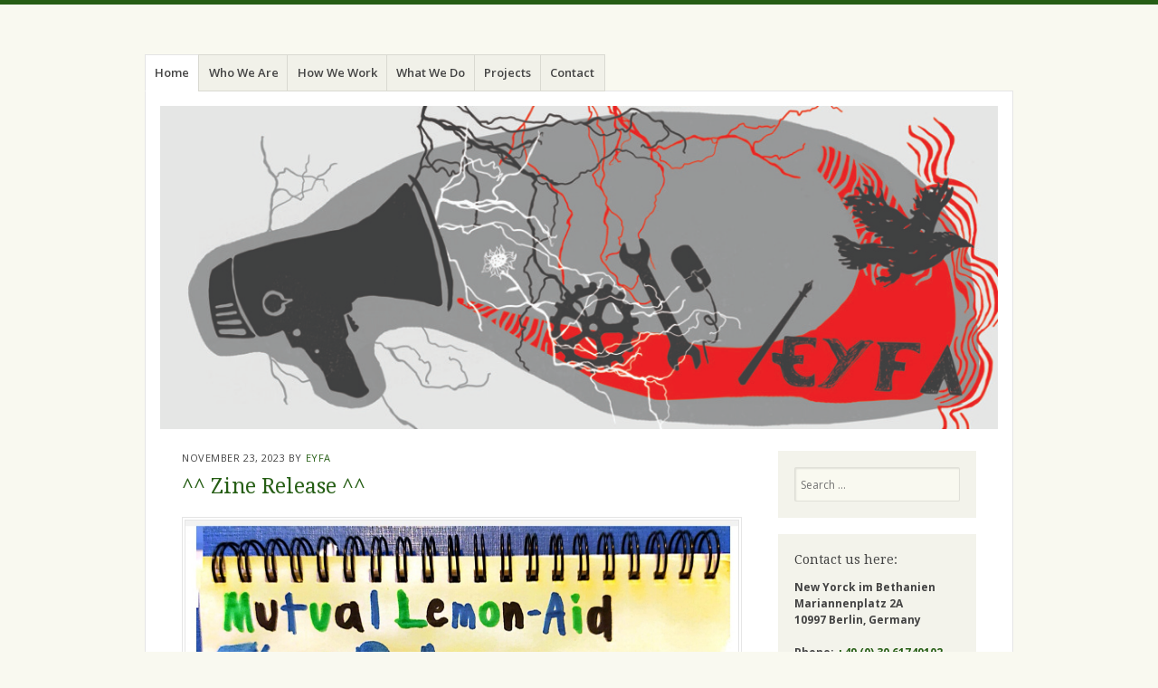

--- FILE ---
content_type: text/html; charset=UTF-8
request_url: https://eyfa.org/page/2/
body_size: 18548
content:
<!DOCTYPE html>
<html lang="en-US">
<head>
<meta charset="UTF-8" />
<meta name="viewport" content="width=device-width" />
<link rel="profile" href="http://gmpg.org/xfn/11" />
<link rel="pingback" href="https://eyfa.org/xmlrpc.php" />
<!--[if lt IE 9]>
<script src="https://eyfa.org/wp-content/themes/misty-lake/js/html5.js" type="text/javascript"></script>
<![endif]-->

<title>European Youth for Action! &#8211; Page 2</title>
    <style>
        #wpadminbar #wp-admin-bar-vtrts_free_top_button .ab-icon:before {
            content: "\f185";
            color: #1DAE22;
            top: 3px;
        }
    </style>
    <meta name='robots' content='max-image-preview:large' />
<link rel='dns-prefetch' href='//fonts.googleapis.com' />
<link rel="alternate" type="application/rss+xml" title="European Youth for Action! &raquo; Feed" href="https://eyfa.org/feed/" />
<link rel="alternate" type="application/rss+xml" title="European Youth for Action! &raquo; Comments Feed" href="https://eyfa.org/comments/feed/" />
<script type="text/javascript">
/* <![CDATA[ */
window._wpemojiSettings = {"baseUrl":"https:\/\/s.w.org\/images\/core\/emoji\/15.0.3\/72x72\/","ext":".png","svgUrl":"https:\/\/s.w.org\/images\/core\/emoji\/15.0.3\/svg\/","svgExt":".svg","source":{"concatemoji":"https:\/\/eyfa.org\/wp-includes\/js\/wp-emoji-release.min.js?ver=6.5.7"}};
/*! This file is auto-generated */
!function(i,n){var o,s,e;function c(e){try{var t={supportTests:e,timestamp:(new Date).valueOf()};sessionStorage.setItem(o,JSON.stringify(t))}catch(e){}}function p(e,t,n){e.clearRect(0,0,e.canvas.width,e.canvas.height),e.fillText(t,0,0);var t=new Uint32Array(e.getImageData(0,0,e.canvas.width,e.canvas.height).data),r=(e.clearRect(0,0,e.canvas.width,e.canvas.height),e.fillText(n,0,0),new Uint32Array(e.getImageData(0,0,e.canvas.width,e.canvas.height).data));return t.every(function(e,t){return e===r[t]})}function u(e,t,n){switch(t){case"flag":return n(e,"\ud83c\udff3\ufe0f\u200d\u26a7\ufe0f","\ud83c\udff3\ufe0f\u200b\u26a7\ufe0f")?!1:!n(e,"\ud83c\uddfa\ud83c\uddf3","\ud83c\uddfa\u200b\ud83c\uddf3")&&!n(e,"\ud83c\udff4\udb40\udc67\udb40\udc62\udb40\udc65\udb40\udc6e\udb40\udc67\udb40\udc7f","\ud83c\udff4\u200b\udb40\udc67\u200b\udb40\udc62\u200b\udb40\udc65\u200b\udb40\udc6e\u200b\udb40\udc67\u200b\udb40\udc7f");case"emoji":return!n(e,"\ud83d\udc26\u200d\u2b1b","\ud83d\udc26\u200b\u2b1b")}return!1}function f(e,t,n){var r="undefined"!=typeof WorkerGlobalScope&&self instanceof WorkerGlobalScope?new OffscreenCanvas(300,150):i.createElement("canvas"),a=r.getContext("2d",{willReadFrequently:!0}),o=(a.textBaseline="top",a.font="600 32px Arial",{});return e.forEach(function(e){o[e]=t(a,e,n)}),o}function t(e){var t=i.createElement("script");t.src=e,t.defer=!0,i.head.appendChild(t)}"undefined"!=typeof Promise&&(o="wpEmojiSettingsSupports",s=["flag","emoji"],n.supports={everything:!0,everythingExceptFlag:!0},e=new Promise(function(e){i.addEventListener("DOMContentLoaded",e,{once:!0})}),new Promise(function(t){var n=function(){try{var e=JSON.parse(sessionStorage.getItem(o));if("object"==typeof e&&"number"==typeof e.timestamp&&(new Date).valueOf()<e.timestamp+604800&&"object"==typeof e.supportTests)return e.supportTests}catch(e){}return null}();if(!n){if("undefined"!=typeof Worker&&"undefined"!=typeof OffscreenCanvas&&"undefined"!=typeof URL&&URL.createObjectURL&&"undefined"!=typeof Blob)try{var e="postMessage("+f.toString()+"("+[JSON.stringify(s),u.toString(),p.toString()].join(",")+"));",r=new Blob([e],{type:"text/javascript"}),a=new Worker(URL.createObjectURL(r),{name:"wpTestEmojiSupports"});return void(a.onmessage=function(e){c(n=e.data),a.terminate(),t(n)})}catch(e){}c(n=f(s,u,p))}t(n)}).then(function(e){for(var t in e)n.supports[t]=e[t],n.supports.everything=n.supports.everything&&n.supports[t],"flag"!==t&&(n.supports.everythingExceptFlag=n.supports.everythingExceptFlag&&n.supports[t]);n.supports.everythingExceptFlag=n.supports.everythingExceptFlag&&!n.supports.flag,n.DOMReady=!1,n.readyCallback=function(){n.DOMReady=!0}}).then(function(){return e}).then(function(){var e;n.supports.everything||(n.readyCallback(),(e=n.source||{}).concatemoji?t(e.concatemoji):e.wpemoji&&e.twemoji&&(t(e.twemoji),t(e.wpemoji)))}))}((window,document),window._wpemojiSettings);
/* ]]> */
</script>
<style id='wp-emoji-styles-inline-css' type='text/css'>

	img.wp-smiley, img.emoji {
		display: inline !important;
		border: none !important;
		box-shadow: none !important;
		height: 1em !important;
		width: 1em !important;
		margin: 0 0.07em !important;
		vertical-align: -0.1em !important;
		background: none !important;
		padding: 0 !important;
	}
</style>
<link rel='stylesheet' id='wp-block-library-css' href='https://eyfa.org/wp-includes/css/dist/block-library/style.min.css?ver=6.5.7' type='text/css' media='all' />
<style id='classic-theme-styles-inline-css' type='text/css'>
/*! This file is auto-generated */
.wp-block-button__link{color:#fff;background-color:#32373c;border-radius:9999px;box-shadow:none;text-decoration:none;padding:calc(.667em + 2px) calc(1.333em + 2px);font-size:1.125em}.wp-block-file__button{background:#32373c;color:#fff;text-decoration:none}
</style>
<style id='global-styles-inline-css' type='text/css'>
body{--wp--preset--color--black: #000000;--wp--preset--color--cyan-bluish-gray: #abb8c3;--wp--preset--color--white: #ffffff;--wp--preset--color--pale-pink: #f78da7;--wp--preset--color--vivid-red: #cf2e2e;--wp--preset--color--luminous-vivid-orange: #ff6900;--wp--preset--color--luminous-vivid-amber: #fcb900;--wp--preset--color--light-green-cyan: #7bdcb5;--wp--preset--color--vivid-green-cyan: #00d084;--wp--preset--color--pale-cyan-blue: #8ed1fc;--wp--preset--color--vivid-cyan-blue: #0693e3;--wp--preset--color--vivid-purple: #9b51e0;--wp--preset--gradient--vivid-cyan-blue-to-vivid-purple: linear-gradient(135deg,rgba(6,147,227,1) 0%,rgb(155,81,224) 100%);--wp--preset--gradient--light-green-cyan-to-vivid-green-cyan: linear-gradient(135deg,rgb(122,220,180) 0%,rgb(0,208,130) 100%);--wp--preset--gradient--luminous-vivid-amber-to-luminous-vivid-orange: linear-gradient(135deg,rgba(252,185,0,1) 0%,rgba(255,105,0,1) 100%);--wp--preset--gradient--luminous-vivid-orange-to-vivid-red: linear-gradient(135deg,rgba(255,105,0,1) 0%,rgb(207,46,46) 100%);--wp--preset--gradient--very-light-gray-to-cyan-bluish-gray: linear-gradient(135deg,rgb(238,238,238) 0%,rgb(169,184,195) 100%);--wp--preset--gradient--cool-to-warm-spectrum: linear-gradient(135deg,rgb(74,234,220) 0%,rgb(151,120,209) 20%,rgb(207,42,186) 40%,rgb(238,44,130) 60%,rgb(251,105,98) 80%,rgb(254,248,76) 100%);--wp--preset--gradient--blush-light-purple: linear-gradient(135deg,rgb(255,206,236) 0%,rgb(152,150,240) 100%);--wp--preset--gradient--blush-bordeaux: linear-gradient(135deg,rgb(254,205,165) 0%,rgb(254,45,45) 50%,rgb(107,0,62) 100%);--wp--preset--gradient--luminous-dusk: linear-gradient(135deg,rgb(255,203,112) 0%,rgb(199,81,192) 50%,rgb(65,88,208) 100%);--wp--preset--gradient--pale-ocean: linear-gradient(135deg,rgb(255,245,203) 0%,rgb(182,227,212) 50%,rgb(51,167,181) 100%);--wp--preset--gradient--electric-grass: linear-gradient(135deg,rgb(202,248,128) 0%,rgb(113,206,126) 100%);--wp--preset--gradient--midnight: linear-gradient(135deg,rgb(2,3,129) 0%,rgb(40,116,252) 100%);--wp--preset--font-size--small: 13px;--wp--preset--font-size--medium: 20px;--wp--preset--font-size--large: 36px;--wp--preset--font-size--x-large: 42px;--wp--preset--spacing--20: 0.44rem;--wp--preset--spacing--30: 0.67rem;--wp--preset--spacing--40: 1rem;--wp--preset--spacing--50: 1.5rem;--wp--preset--spacing--60: 2.25rem;--wp--preset--spacing--70: 3.38rem;--wp--preset--spacing--80: 5.06rem;--wp--preset--shadow--natural: 6px 6px 9px rgba(0, 0, 0, 0.2);--wp--preset--shadow--deep: 12px 12px 50px rgba(0, 0, 0, 0.4);--wp--preset--shadow--sharp: 6px 6px 0px rgba(0, 0, 0, 0.2);--wp--preset--shadow--outlined: 6px 6px 0px -3px rgba(255, 255, 255, 1), 6px 6px rgba(0, 0, 0, 1);--wp--preset--shadow--crisp: 6px 6px 0px rgba(0, 0, 0, 1);}:where(.is-layout-flex){gap: 0.5em;}:where(.is-layout-grid){gap: 0.5em;}body .is-layout-flex{display: flex;}body .is-layout-flex{flex-wrap: wrap;align-items: center;}body .is-layout-flex > *{margin: 0;}body .is-layout-grid{display: grid;}body .is-layout-grid > *{margin: 0;}:where(.wp-block-columns.is-layout-flex){gap: 2em;}:where(.wp-block-columns.is-layout-grid){gap: 2em;}:where(.wp-block-post-template.is-layout-flex){gap: 1.25em;}:where(.wp-block-post-template.is-layout-grid){gap: 1.25em;}.has-black-color{color: var(--wp--preset--color--black) !important;}.has-cyan-bluish-gray-color{color: var(--wp--preset--color--cyan-bluish-gray) !important;}.has-white-color{color: var(--wp--preset--color--white) !important;}.has-pale-pink-color{color: var(--wp--preset--color--pale-pink) !important;}.has-vivid-red-color{color: var(--wp--preset--color--vivid-red) !important;}.has-luminous-vivid-orange-color{color: var(--wp--preset--color--luminous-vivid-orange) !important;}.has-luminous-vivid-amber-color{color: var(--wp--preset--color--luminous-vivid-amber) !important;}.has-light-green-cyan-color{color: var(--wp--preset--color--light-green-cyan) !important;}.has-vivid-green-cyan-color{color: var(--wp--preset--color--vivid-green-cyan) !important;}.has-pale-cyan-blue-color{color: var(--wp--preset--color--pale-cyan-blue) !important;}.has-vivid-cyan-blue-color{color: var(--wp--preset--color--vivid-cyan-blue) !important;}.has-vivid-purple-color{color: var(--wp--preset--color--vivid-purple) !important;}.has-black-background-color{background-color: var(--wp--preset--color--black) !important;}.has-cyan-bluish-gray-background-color{background-color: var(--wp--preset--color--cyan-bluish-gray) !important;}.has-white-background-color{background-color: var(--wp--preset--color--white) !important;}.has-pale-pink-background-color{background-color: var(--wp--preset--color--pale-pink) !important;}.has-vivid-red-background-color{background-color: var(--wp--preset--color--vivid-red) !important;}.has-luminous-vivid-orange-background-color{background-color: var(--wp--preset--color--luminous-vivid-orange) !important;}.has-luminous-vivid-amber-background-color{background-color: var(--wp--preset--color--luminous-vivid-amber) !important;}.has-light-green-cyan-background-color{background-color: var(--wp--preset--color--light-green-cyan) !important;}.has-vivid-green-cyan-background-color{background-color: var(--wp--preset--color--vivid-green-cyan) !important;}.has-pale-cyan-blue-background-color{background-color: var(--wp--preset--color--pale-cyan-blue) !important;}.has-vivid-cyan-blue-background-color{background-color: var(--wp--preset--color--vivid-cyan-blue) !important;}.has-vivid-purple-background-color{background-color: var(--wp--preset--color--vivid-purple) !important;}.has-black-border-color{border-color: var(--wp--preset--color--black) !important;}.has-cyan-bluish-gray-border-color{border-color: var(--wp--preset--color--cyan-bluish-gray) !important;}.has-white-border-color{border-color: var(--wp--preset--color--white) !important;}.has-pale-pink-border-color{border-color: var(--wp--preset--color--pale-pink) !important;}.has-vivid-red-border-color{border-color: var(--wp--preset--color--vivid-red) !important;}.has-luminous-vivid-orange-border-color{border-color: var(--wp--preset--color--luminous-vivid-orange) !important;}.has-luminous-vivid-amber-border-color{border-color: var(--wp--preset--color--luminous-vivid-amber) !important;}.has-light-green-cyan-border-color{border-color: var(--wp--preset--color--light-green-cyan) !important;}.has-vivid-green-cyan-border-color{border-color: var(--wp--preset--color--vivid-green-cyan) !important;}.has-pale-cyan-blue-border-color{border-color: var(--wp--preset--color--pale-cyan-blue) !important;}.has-vivid-cyan-blue-border-color{border-color: var(--wp--preset--color--vivid-cyan-blue) !important;}.has-vivid-purple-border-color{border-color: var(--wp--preset--color--vivid-purple) !important;}.has-vivid-cyan-blue-to-vivid-purple-gradient-background{background: var(--wp--preset--gradient--vivid-cyan-blue-to-vivid-purple) !important;}.has-light-green-cyan-to-vivid-green-cyan-gradient-background{background: var(--wp--preset--gradient--light-green-cyan-to-vivid-green-cyan) !important;}.has-luminous-vivid-amber-to-luminous-vivid-orange-gradient-background{background: var(--wp--preset--gradient--luminous-vivid-amber-to-luminous-vivid-orange) !important;}.has-luminous-vivid-orange-to-vivid-red-gradient-background{background: var(--wp--preset--gradient--luminous-vivid-orange-to-vivid-red) !important;}.has-very-light-gray-to-cyan-bluish-gray-gradient-background{background: var(--wp--preset--gradient--very-light-gray-to-cyan-bluish-gray) !important;}.has-cool-to-warm-spectrum-gradient-background{background: var(--wp--preset--gradient--cool-to-warm-spectrum) !important;}.has-blush-light-purple-gradient-background{background: var(--wp--preset--gradient--blush-light-purple) !important;}.has-blush-bordeaux-gradient-background{background: var(--wp--preset--gradient--blush-bordeaux) !important;}.has-luminous-dusk-gradient-background{background: var(--wp--preset--gradient--luminous-dusk) !important;}.has-pale-ocean-gradient-background{background: var(--wp--preset--gradient--pale-ocean) !important;}.has-electric-grass-gradient-background{background: var(--wp--preset--gradient--electric-grass) !important;}.has-midnight-gradient-background{background: var(--wp--preset--gradient--midnight) !important;}.has-small-font-size{font-size: var(--wp--preset--font-size--small) !important;}.has-medium-font-size{font-size: var(--wp--preset--font-size--medium) !important;}.has-large-font-size{font-size: var(--wp--preset--font-size--large) !important;}.has-x-large-font-size{font-size: var(--wp--preset--font-size--x-large) !important;}
.wp-block-navigation a:where(:not(.wp-element-button)){color: inherit;}
:where(.wp-block-post-template.is-layout-flex){gap: 1.25em;}:where(.wp-block-post-template.is-layout-grid){gap: 1.25em;}
:where(.wp-block-columns.is-layout-flex){gap: 2em;}:where(.wp-block-columns.is-layout-grid){gap: 2em;}
.wp-block-pullquote{font-size: 1.5em;line-height: 1.6;}
</style>
<link rel='stylesheet' id='foobox-free-min-css' href='https://eyfa.org/wp-content/plugins/foobox-image-lightbox/free/css/foobox.free.min.css?ver=2.7.41' type='text/css' media='all' />
<link rel='stylesheet' id='mistylake-css' href='https://eyfa.org/wp-content/themes/misty-lake/style.css?ver=6.5.7' type='text/css' media='all' />
<!--[if IE 8]>
<link rel='stylesheet' id='mistylake-ie-css' href='https://eyfa.org/wp-content/themes/misty-lake/ie.css?ver=6.5.7' type='text/css' media='all' />
<![endif]-->
<link rel='stylesheet' id='mistylake-open-sans-css' href='https://fonts.googleapis.com/css?family=Open+Sans:300,300italic,400,400italic,600,600italic,700,700italic&#038;subset=latin,latin-ext' type='text/css' media='all' />
<link rel='stylesheet' id='mistylake-droid-serif-css' href='https://fonts.googleapis.com/css?family=Droid+Serif%3A400%2C400italic%2C400bold&#038;subset=latin&#038;ver=6.5.7' type='text/css' media='all' />
<script type="text/javascript" id="ahc_front_js-js-extra">
/* <![CDATA[ */
var ahc_ajax_front = {"ajax_url":"https:\/\/eyfa.org\/wp-admin\/admin-ajax.php","page_id":"BLOGPAGE","page_title":"","post_type":""};
/* ]]> */
</script>
<script type="text/javascript" src="https://eyfa.org/wp-content/plugins/visitors-traffic-real-time-statistics/js/front.js?ver=6.5.7" id="ahc_front_js-js"></script>
<script type="text/javascript" src="https://eyfa.org/wp-includes/js/jquery/jquery.min.js?ver=3.7.1" id="jquery-core-js"></script>
<script type="text/javascript" src="https://eyfa.org/wp-includes/js/jquery/jquery-migrate.min.js?ver=3.4.1" id="jquery-migrate-js"></script>
<script type="text/javascript" id="foobox-free-min-js-before">
/* <![CDATA[ */
/* Run FooBox FREE (v2.7.41) */
var FOOBOX = window.FOOBOX = {
	ready: true,
	disableOthers: false,
	o: {wordpress: { enabled: true }, captions: { dataTitle: ["captionTitle","title"], dataDesc: ["captionDesc","description"] }, rel: '', excludes:'.fbx-link,.nofoobox,.nolightbox,a[href*="pinterest.com/pin/create/button/"]', affiliate : { enabled: false }, error: "Could not load the item"},
	selectors: [
		".foogallery-container.foogallery-lightbox-foobox", ".foogallery-container.foogallery-lightbox-foobox-free", ".foobox"
	],
	pre: function( $ ){
		// Custom JavaScript (Pre)
		
	},
	post: function( $ ){
		// Custom JavaScript (Post)
		
		// Custom Captions Code
		
	},
	custom: function( $ ){
		// Custom Extra JS
		
	}
};
/* ]]> */
</script>
<script type="text/javascript" src="https://eyfa.org/wp-content/plugins/foobox-image-lightbox/free/js/foobox.free.min.js?ver=2.7.41" id="foobox-free-min-js"></script>
<link rel="https://api.w.org/" href="https://eyfa.org/wp-json/" /><link rel="EditURI" type="application/rsd+xml" title="RSD" href="https://eyfa.org/xmlrpc.php?rsd" />
<meta name="generator" content="WordPress 6.5.7" />
	<style type="text/css">
			.site-title,
		.site-description {
			position: absolute;
			clip: rect(1px, 1px, 1px, 1px);
		}
		</style>
	</head>

<body class="home blog paged paged-2 group-blog">
<div id="page" class="hfeed site">
		<header id="masthead" class="site-header" role="banner">
		<div class="site-branding">
			<h1 class="site-title"><a href="https://eyfa.org/" rel="home">European Youth for Action!</a></h1>
					</div>

		<nav id="nav" role="navigation" class="site-navigation main-navigation">
			<h1 class="assistive-text screen-reader-text">Menu</h1>
			<div class="assistive-text skip-link screen-reader-text"><a href="#content">Skip to content</a></div>

			<div class="menu-horizontal-menu-container"><ul id="menu-horizontal-menu" class="menu"><li id="menu-item-1635" class="menu-item menu-item-type-custom menu-item-object-custom current-menu-item menu-item-home menu-item-1635"><a href="https://eyfa.org">Home</a></li>
<li id="menu-item-1637" class="menu-item menu-item-type-post_type menu-item-object-page menu-item-has-children menu-item-1637"><a href="https://eyfa.org/who-we-are/">Who We Are</a>
<ul class="sub-menu">
	<li id="menu-item-1642" class="menu-item menu-item-type-post_type menu-item-object-page menu-item-1642"><a href="https://eyfa.org/how-we-work/network/">Network</a></li>
	<li id="menu-item-1657" class="menu-item menu-item-type-post_type menu-item-object-page menu-item-1657"><a href="https://eyfa.org/how-we-work/network/members-friends/">Members &amp; Friends</a></li>
	<li id="menu-item-1641" class="menu-item menu-item-type-post_type menu-item-object-page menu-item-1641"><a href="https://eyfa.org/how-we-work/eyfa-office/">EYFA Office</a></li>
	<li id="menu-item-1640" class="menu-item menu-item-type-post_type menu-item-object-page menu-item-1640"><a href="https://eyfa.org/how-we-work/eyfa-advisory-board/">EYFA Advisory Board</a></li>
	<li id="menu-item-1643" class="menu-item menu-item-type-post_type menu-item-object-page menu-item-has-children menu-item-1643"><a href="https://eyfa.org/who-we-are/history/">History</a>
	<ul class="sub-menu">
		<li id="menu-item-1653" class="menu-item menu-item-type-post_type menu-item-object-page menu-item-1653"><a href="https://eyfa.org/what-we-do/archive/biketour/">Biketour</a></li>
		<li id="menu-item-1654" class="menu-item menu-item-type-post_type menu-item-object-page menu-item-1654"><a href="https://eyfa.org/what-we-do/archive/ecotopia/">Ecotopia</a></li>
		<li id="menu-item-1652" class="menu-item menu-item-type-post_type menu-item-object-page menu-item-1652"><a href="https://eyfa.org/what-we-do/archive/ecorates/">Ecorates</a></li>
	</ul>
</li>
</ul>
</li>
<li id="menu-item-1639" class="menu-item menu-item-type-post_type menu-item-object-page menu-item-has-children menu-item-1639"><a href="https://eyfa.org/how-we-work/">How We Work</a>
<ul class="sub-menu">
	<li id="menu-item-1656" class="menu-item menu-item-type-post_type menu-item-object-page menu-item-1656"><a href="https://eyfa.org/what-we-do/objectives/">Core Objectives</a></li>
	<li id="menu-item-1636" class="menu-item menu-item-type-post_type menu-item-object-page menu-item-1636"><a href="https://eyfa.org/who-we-are/priorities/">Priorities</a></li>
	<li id="menu-item-1658" class="menu-item menu-item-type-post_type menu-item-object-page menu-item-1658"><a href="https://eyfa.org/funding/">Funding</a></li>
	<li id="menu-item-1659" class="menu-item menu-item-type-post_type menu-item-object-page menu-item-1659"><a href="https://eyfa.org/support-us/">Support us!</a></li>
</ul>
</li>
<li id="menu-item-1638" class="menu-item menu-item-type-post_type menu-item-object-page menu-item-has-children menu-item-1638"><a href="https://eyfa.org/what-we-do/">What We Do</a>
<ul class="sub-menu">
	<li id="menu-item-2508" class="menu-item menu-item-type-post_type menu-item-object-page menu-item-2508"><a href="https://eyfa.org/what-we-do/help-desk/">Help Desk</a></li>
	<li id="menu-item-1647" class="menu-item menu-item-type-post_type menu-item-object-page menu-item-1647"><a href="https://eyfa.org/what-we-do/evs/">ESC</a></li>
	<li id="menu-item-1646" class="menu-item menu-item-type-post_type menu-item-object-page menu-item-1646"><a href="https://eyfa.org/what-we-do/trainings-workshops/">Trainings &amp; Workshops</a></li>
	<li id="menu-item-1655" class="menu-item menu-item-type-post_type menu-item-object-page menu-item-1655"><a href="https://eyfa.org/what-we-do/newsletters/">Newsletters</a></li>
	<li id="menu-item-1648" class="menu-item menu-item-type-post_type menu-item-object-page menu-item-has-children menu-item-1648"><a href="https://eyfa.org/what-we-do/archive/">Project Archive</a>
	<ul class="sub-menu">
		<li id="menu-item-4032" class="menu-item menu-item-type-post_type menu-item-object-page menu-item-4032"><a href="https://eyfa.org/2024-2/">2024</a></li>
		<li id="menu-item-4033" class="menu-item menu-item-type-post_type menu-item-object-page menu-item-4033"><a href="https://eyfa.org/2023-2/">2023</a></li>
		<li id="menu-item-4034" class="menu-item menu-item-type-post_type menu-item-object-page menu-item-4034"><a href="https://eyfa.org/2022-2/">2022</a></li>
		<li id="menu-item-3085" class="menu-item menu-item-type-post_type menu-item-object-page menu-item-3085"><a href="https://eyfa.org/2021-2/">2021</a></li>
		<li id="menu-item-2347" class="menu-item menu-item-type-post_type menu-item-object-page menu-item-2347"><a href="https://eyfa.org/2019-now/">2019</a></li>
		<li id="menu-item-1649" class="menu-item menu-item-type-post_type menu-item-object-page menu-item-1649"><a href="https://eyfa.org/what-we-do/archive/2008-2023/">2008 – 2018</a></li>
		<li id="menu-item-1650" class="menu-item menu-item-type-post_type menu-item-object-page menu-item-1650"><a href="https://eyfa.org/what-we-do/archive/1997-2007/">1997 – 2007</a></li>
		<li id="menu-item-1651" class="menu-item menu-item-type-post_type menu-item-object-page menu-item-1651"><a href="https://eyfa.org/what-we-do/archive/1986-1996/">1986 – 1996</a></li>
		<li id="menu-item-2564" class="menu-item menu-item-type-post_type menu-item-object-page menu-item-2564"><a href="https://eyfa.org/who-we-are/annual-reports/">Annual Reports</a></li>
	</ul>
</li>
</ul>
</li>
<li id="menu-item-4155" class="menu-item menu-item-type-taxonomy menu-item-object-category menu-item-has-children menu-item-4155"><a href="https://eyfa.org/category/projects/">Projects</a>
<ul class="sub-menu">
	<li id="menu-item-4156" class="menu-item menu-item-type-taxonomy menu-item-object-category menu-item-4156"><a href="https://eyfa.org/category/projects/events/">Events</a></li>
	<li id="menu-item-4157" class="menu-item menu-item-type-taxonomy menu-item-object-category menu-item-4157"><a href="https://eyfa.org/category/projects/publications-zines/">publications, zines</a></li>
	<li id="menu-item-3840" class="menu-item menu-item-type-post_type menu-item-object-post menu-item-3840"><a href="https://eyfa.org/freedom-of-movement-resources/">Freedom of Movement Resources</a></li>
	<li id="menu-item-2798" class="menu-item menu-item-type-post_type menu-item-object-post menu-item-has-children menu-item-2798"><a href="https://eyfa.org/2021/10/04/disability/">(Dis?)Ability</a>
	<ul class="sub-menu">
		<li id="menu-item-2852" class="menu-item menu-item-type-post_type menu-item-object-post menu-item-2852"><a href="https://eyfa.org/2021/10/11/disability-lesson-1-the-basics/">(Dis?)Ability Lesson 1: Let’s start from the basics</a></li>
		<li id="menu-item-2855" class="menu-item menu-item-type-post_type menu-item-object-post menu-item-2855"><a href="https://eyfa.org/2021/10/18/disability-2-political-activism-and-inclusion/">(Dis?)Ability 2: Let’s talk about political activism and inclusion</a></li>
		<li id="menu-item-2866" class="menu-item menu-item-type-post_type menu-item-object-post menu-item-2866"><a href="https://eyfa.org/2021/10/25/disability-3-lets-talk-about-the-language/">(Dis?)Ability 3: Let’s talk about the language</a></li>
		<li id="menu-item-2891" class="menu-item menu-item-type-post_type menu-item-object-post menu-item-2891"><a href="https://eyfa.org/2021/11/01/disability-4-lets-talk-about-the-online-world/">(Dis?)Ability 4: Let’s talk about the online world</a></li>
		<li id="menu-item-2900" class="menu-item menu-item-type-post_type menu-item-object-post menu-item-2900"><a href="https://eyfa.org/2021/11/08/disability-5-lets-organize-an-accessible-event/">(Dis?)Ability 5: Let’s organize an accessible event</a></li>
		<li id="menu-item-2933" class="menu-item menu-item-type-post_type menu-item-object-post menu-item-2933"><a href="https://eyfa.org/2021/11/18/lets-improve-the-course-together/">Let’s improve the course together</a></li>
		<li id="menu-item-2944" class="menu-item menu-item-type-post_type menu-item-object-post menu-item-2944"><a href="https://eyfa.org/2021/11/15/a-guide-for-designing-online-accessible-tools/">A Guide for Designing Online Accessible Tools</a></li>
		<li id="menu-item-3107" class="menu-item menu-item-type-post_type menu-item-object-post menu-item-3107"><a href="https://eyfa.org/?p=3105">Lessons in PDF</a></li>
		<li id="menu-item-2774" class="menu-item menu-item-type-post_type menu-item-object-post menu-item-has-children menu-item-2774"><a href="https://eyfa.org/moreresources/">More Resources</a>
		<ul class="sub-menu">
			<li id="menu-item-1645" class="menu-item menu-item-type-post_type menu-item-object-page menu-item-1645"><a href="https://eyfa.org/sharing-is-caring/">Sharing is Caring</a></li>
			<li id="menu-item-3152" class="menu-item menu-item-type-post_type menu-item-object-post menu-item-3152"><a href="https://eyfa.org/info-materials/">Info Materials</a></li>
			<li id="menu-item-3157" class="menu-item menu-item-type-post_type menu-item-object-page menu-item-3157"><a href="https://eyfa.org/digital-accessibility-tools/">Digital accessibility tools</a></li>
			<li id="menu-item-3174" class="menu-item menu-item-type-post_type menu-item-object-page menu-item-3174"><a href="https://eyfa.org/articles/">Articles</a></li>
			<li id="menu-item-3168" class="menu-item menu-item-type-post_type menu-item-object-page menu-item-3168"><a href="https://eyfa.org/instagram-and-youtube/">Instagram and Youtube</a></li>
			<li id="menu-item-3164" class="menu-item menu-item-type-post_type menu-item-object-page menu-item-3164"><a href="https://eyfa.org/podcasts/">Podcasts</a></li>
			<li id="menu-item-3188" class="menu-item menu-item-type-post_type menu-item-object-page menu-item-3188"><a href="https://eyfa.org/consultation/">Consultation</a></li>
		</ul>
</li>
	</ul>
</li>
	<li id="menu-item-3442" class="menu-item menu-item-type-post_type menu-item-object-page menu-item-3442"><a href="https://eyfa.org/media/">Media</a></li>
</ul>
</li>
<li id="menu-item-1660" class="menu-item menu-item-type-post_type menu-item-object-page menu-item-1660"><a href="https://eyfa.org/contact/">Contact</a></li>
</ul></div>		</nav><!-- .site-navigation .main-navigation -->
	</header><!-- #masthead .site-header -->

	<div id="main" class="site-main">

					<div class="header-image">
				<a href="https://eyfa.org/" title="European Youth for Action!" rel="home">
					<img src="https://eyfa.org/wp-content/uploads/2015/07/cropped-banner_brgray1tall1.jpg" width="1015" height="391" alt="Go to homepage" />
				</a>
			</div>
		
	<div id="primary" class="content-area">
		<div id="content" class="updateable site-content" role="main">

		
						
				
<article id="post-3826" class="post-3826 post type-post status-publish format-standard hentry category-publications-zines">

	
	<header class="entry-header">

		
					<div class="entry-meta">
				<a href="https://eyfa.org/2023/11/23/zine-release/" title="15:02" rel="bookmark"><time class="entry-date" datetime="2023-11-23T15:02:00+00:00" pubdate>November 23, 2023</time></a><span class="byline"> by <span class="author vcard"><a class="url fn n" href="https://eyfa.org/author/eyfa/" title="View all posts by eyfa" rel="author">eyfa</a></span></span>			</div><!-- .entry-meta -->
				<h1 class="entry-title"><a href="https://eyfa.org/2023/11/23/zine-release/" rel="bookmark">^^        Zine Release       ^^</a></h1>
	</header><!-- .entry-header -->

		<div class="entry-content">
		
<figure class="wp-block-gallery has-nested-images columns-default is-cropped wp-block-gallery-1 is-layout-flex wp-block-gallery-is-layout-flex">
<figure class="wp-block-image size-large"><img fetchpriority="high" decoding="async" width="969" height="703" data-id="3827" src="https://eyfa.org/wp-content/uploads/2024/03/Screenshot_20240329_161529.jpg" alt="" class="wp-image-3827" srcset="https://eyfa.org/wp-content/uploads/2024/03/Screenshot_20240329_161529.jpg 969w, https://eyfa.org/wp-content/uploads/2024/03/Screenshot_20240329_161529-300x218.jpg 300w, https://eyfa.org/wp-content/uploads/2024/03/Screenshot_20240329_161529-768x557.jpg 768w, https://eyfa.org/wp-content/uploads/2024/03/Screenshot_20240329_161529-619x449.jpg 619w" sizes="(max-width: 969px) 100vw, 969px" /></figure>
</figure>



<p>We are more than excited to be officially releasing the zine that was jointly produced by participants of &#8216;Freedom of Movement&#8217; gathering from September!</p>



<p>Join us on the 9th and 22nd of December 2023 for some chats, snacks and story-sharing from a few of the participants. This is also a chance for those with shared experiences to connect and exchange strategies on how we can mutually support one another in foreign lands. </p>



<p>Bring a friend 🙂</p>
			</div><!-- .entry-content -->
	
	<footer class="entry-meta">
								<span class="cat-links">
				Posted in <a href="https://eyfa.org/category/projects/publications-zines/" rel="category tag">publications, zines</a>			</span>
			
			
		
			
	</footer><!-- .entry-meta -->
</article><!-- #post-## -->

			
				
<article id="post-3747" class="post-3747 post type-post status-publish format-standard hentry category-events">

	
	<header class="entry-header">

		
					<div class="entry-meta">
				<a href="https://eyfa.org/2023/10/31/seminar-solid-as-a-rock-rooted-like-a-tree/" title="16:27" rel="bookmark"><time class="entry-date" datetime="2023-10-31T16:27:43+00:00" pubdate>October 31, 2023</time></a><span class="byline"> by <span class="author vcard"><a class="url fn n" href="https://eyfa.org/author/eyfa/" title="View all posts by eyfa" rel="author">eyfa</a></span></span>			</div><!-- .entry-meta -->
				<h1 class="entry-title"><a href="https://eyfa.org/2023/10/31/seminar-solid-as-a-rock-rooted-like-a-tree/" rel="bookmark">Seminar: Solid as a rock, rooted like a tree</a></h1>
	</header><!-- .entry-header -->

		<div class="entry-content">
		
<p><strong>„Solid as a rock, rooted like a tree“ –</strong> <strong>Kraft und Halt finden trotz der Krisen der Welt<br></strong><strong>Nachhaltiger Aktivismus für politisch aktive Menschen<br></strong><br>Datum: 17 &#8211; 19.11.2023<br>Uhrzeit: 15:00 &#8211; 14:00<br>Ort: Wermelskirchen, Gut Alte Heide&nbsp;&nbsp;&nbsp; Bremen 10, 42929 Wermelskirchen</p>



<p>Querwaldein und das Gut alte Heide laden mit folgenden Fragen ins Bergische Land ein:</p>



<p>Wie kann ich meine eigene Widerstandskraft stärken? Und wie können wir dies gegenseitig und kollektiv als Gruppe etablieren? Wie können wir uns über den Zustand der Welt austauschen – mit all unseren Emotionen?<br>Was braucht es, um dies in eine Organisation oder Bewegung zu tragen?&nbsp;Mit dem Ziel gemeinsam und individuell nachhaltig politisch aktiv zu sein und bleiben zu können.<br>An diesem Wochenende haben wir in einem geschützten Rahmen die Möglichkeit, uns darüber auszutauschen, wie es uns mit dem Zustand der Welt geht. Ebenso wird Raum sein, persönliche und kollektive Resilienzstrategien zu entwickeln. Dabei werden wir immer wieder in und von der Natur lernen. Das Gut Alte Heide bietet uns dafür mit seiner wunderschönen Natur die ideale Umgebung.<br>In diesem Begegnungs- und Erfahrungsraum kannst du neue Perspektiven und Orientierung finden und deine Potenziale sowie Kraftquellen (wieder) entdecken.<br>Selbst in Zeiten von Krisen und Ohnmacht findest du hier die Möglichkeit, deine Handlungsfähigkeit zurückzugewinnen oder weiterzuentwickeln und dies weiter zu tragen.<br>Dabei wirst du von einem Referent*innen-Team begleitet, das langjährige Erfahrungen sowohl in der Naturerlebnis- und Wildnispädagogik, der Prozessarbeit und Krisenbewältigung als auch in sozial-ökologischen Bewegungen und Aktivismus mitbringt.</p>



<p>Übernachtet wird in Doppelzimmern, Platz für maximal 20 Menschen</p>



<p>Zielgruppe: Menschen, die politisch aktiv sind    </p>



<p>Anmeldung: <a href="https://www.querwaldein.de/events/solid-as-a-rock-rooted-like-a-tree/" data-type="link" data-id="https://www.querwaldein.de/events/solid-as-a-rock-rooted-like-a-tree/">https://www.querwaldein.de/events/solid-as-a-rock-rooted-like-a-tree/</a></p>



<p></p>



<p></p>
			</div><!-- .entry-content -->
	
	<footer class="entry-meta">
								<span class="cat-links">
				Posted in <a href="https://eyfa.org/category/projects/events/" rel="category tag">Events</a>			</span>
			
			
		
			
	</footer><!-- .entry-meta -->
</article><!-- #post-## -->

			
				
<article id="post-3744" class="post-3744 post type-post status-publish format-standard hentry category-events tag-black-liberation tag-free-gaza tag-free-palestine tag-freedom-fighters tag-freedom-of-movement tag-palestinian-liberation tag-power-to-the-people">

	
	<header class="entry-header">

		
					<div class="entry-meta">
				<a href="https://eyfa.org/2023/10/24/when-i-see-them-i-see-us/" title="20:10" rel="bookmark"><time class="entry-date" datetime="2023-10-24T20:10:56+00:00" pubdate>October 24, 2023</time></a><span class="byline"> by <span class="author vcard"><a class="url fn n" href="https://eyfa.org/author/eyfa/" title="View all posts by eyfa" rel="author">eyfa</a></span></span>			</div><!-- .entry-meta -->
				<h1 class="entry-title"><a href="https://eyfa.org/2023/10/24/when-i-see-them-i-see-us/" rel="bookmark">WHEN I SEE THEM, I SEE US</a></h1>
	</header><!-- .entry-header -->

		<div class="entry-content">
		
<figure class="wp-block-image size-large"><img decoding="async" width="1024" height="1024" src="https://eyfa.org/wp-content/uploads/2023/10/Black-and-Palestinian-Liberation_1-1024x1024.jpg" alt="" class="wp-image-3745" srcset="https://eyfa.org/wp-content/uploads/2023/10/Black-and-Palestinian-Liberation_1-1024x1024.jpg 1024w, https://eyfa.org/wp-content/uploads/2023/10/Black-and-Palestinian-Liberation_1-300x300.jpg 300w, https://eyfa.org/wp-content/uploads/2023/10/Black-and-Palestinian-Liberation_1-150x150.jpg 150w, https://eyfa.org/wp-content/uploads/2023/10/Black-and-Palestinian-Liberation_1-768x768.jpg 768w, https://eyfa.org/wp-content/uploads/2023/10/Black-and-Palestinian-Liberation_1-619x619.jpg 619w, https://eyfa.org/wp-content/uploads/2023/10/Black-and-Palestinian-Liberation_1.jpg 1080w" sizes="(max-width: 1024px) 100vw, 1024px" /></figure>



<p>In this meeting we LEARN AND EXCHANGE about how we can stand in Solidarity with Each other And learn From the Histories of Our Entangeled Struggles</p>



<p>Where there is oppression there is resistance! The interconnected struggles between Black and Palestinian movements have a long history. First of all Afro-Palestinian movements with female Black Palestinian freedom fighters in the 1960s, before and presently.<br>Within Anti-Apartheid movements in South Africa people like Nelson Mandela, were standing in solidarity:<strong> &#8220;But we know too well that our freedom is incomplete without the freedom of the Palestinians&#8221;</strong>.<br>There have been historical alliances between the Black Power movement in the US and Palestine. Black activists like Angela Davis show their continuous and uncompromising solidarity: “If we say we abolish the prison-industrial complex, as we do, we should also say abolish apartheid, and end the occupation of Palestine!”<br><br>The event takes place in Berlin-Kreuzberg, <br>on 28th October, 2023.<br>from 11:00 to 17:00.<br><br>Please write to &lt;i&#110;&#x66;&#x6f;_&#101;&#x79;&#x66;a&#64;&#112;&#x72;&#x6f;t&#111;&#x6e;&#x2e;m&#101;> to register!</p>



<p></p>



<p><br></p>
			</div><!-- .entry-content -->
	
	<footer class="entry-meta">
								<span class="cat-links">
				Posted in <a href="https://eyfa.org/category/projects/events/" rel="category tag">Events</a>			</span>
			
						<span class="sep"> | </span>
			<span class="tags-links">
				Tagged <a href="https://eyfa.org/tag/black-liberation/" rel="tag">black liberation</a>, <a href="https://eyfa.org/tag/free-gaza/" rel="tag">free gaza</a>, <a href="https://eyfa.org/tag/free-palestine/" rel="tag">free palestine</a>, <a href="https://eyfa.org/tag/freedom-fighters/" rel="tag">freedom fighters</a>, <a href="https://eyfa.org/tag/freedom-of-movement/" rel="tag">freedom of movement</a>, <a href="https://eyfa.org/tag/palestinian-liberation/" rel="tag">palestinian liberation</a>, <a href="https://eyfa.org/tag/power-to-the-people/" rel="tag">power to the people</a>			</span>
			
		
			
	</footer><!-- .entry-meta -->
</article><!-- #post-## -->

			
				
<article id="post-3722" class="post-3722 post type-post status-publish format-standard hentry category-freedom-of-movement">

	
	<header class="entry-header">

		
					<div class="entry-meta">
				<a href="https://eyfa.org/2023/07/03/international-gathering-freedom-of-movement-in-partnership-with-international-women-space/" title="15:39" rel="bookmark"><time class="entry-date" datetime="2023-07-03T15:39:24+00:00" pubdate>July 3, 2023</time></a><span class="byline"> by <span class="author vcard"><a class="url fn n" href="https://eyfa.org/author/admin/" title="View all posts by admin" rel="author">admin</a></span></span>			</div><!-- .entry-meta -->
				<h1 class="entry-title"><a href="https://eyfa.org/2023/07/03/international-gathering-freedom-of-movement-in-partnership-with-international-women-space/" rel="bookmark">International gathering &#8216;Freedom of Movement&#8217;, in partnership with International Women* Space</a></h1>
	</header><!-- .entry-header -->

		<div class="entry-content">
		
<figure class="wp-block-image size-large"><img decoding="async" width="1024" height="1024" src="https://eyfa.org/wp-content/uploads/2023/08/IA23_Freedom-of-Movement01-1024x1024.jpg" alt="" class="wp-image-3723" srcset="https://eyfa.org/wp-content/uploads/2023/08/IA23_Freedom-of-Movement01-1024x1024.jpg 1024w, https://eyfa.org/wp-content/uploads/2023/08/IA23_Freedom-of-Movement01-300x300.jpg 300w, https://eyfa.org/wp-content/uploads/2023/08/IA23_Freedom-of-Movement01-150x150.jpg 150w, https://eyfa.org/wp-content/uploads/2023/08/IA23_Freedom-of-Movement01-768x768.jpg 768w, https://eyfa.org/wp-content/uploads/2023/08/IA23_Freedom-of-Movement01-619x619.jpg 619w, https://eyfa.org/wp-content/uploads/2023/08/IA23_Freedom-of-Movement01.jpg 1080w" sizes="(max-width: 1024px) 100vw, 1024px" /></figure>



<h1 class="wp-block-heading has-small-font-size" style="font-style:normal;font-weight:400"><strong><br><br>(FR en bas)</strong></h1>



<h1 class="wp-block-heading has-small-font-size" style="font-style:normal;font-weight:400">An international gathering by and for BIPoC Migrants, Refugees, Asylum Seekers &amp; new comers based anywhere in Europe.<br><br>In those 6 days in the countryside we will have workshops touching the topics of legal rights, self-organisation, sustainable activism, empowerment, body work / movement &amp; also a Refugee resistance tour in Berlin &#8211; Kreuzberg.<br><br><strong>WHEN: </strong>16th &#8211; 21st September 2023<br><strong>WHERE:</strong> Brandenburg, Germany<br><br><strong>ABOUT</strong><br>This 6 day gathering is about BIPoC refugee solidarity and resistance. The workshops are for empowerment, networking and knowledge exchange. The idea is to create a resource guide as a tool for knowledge sharing.<br><br>The workshops are created by facilitators who have faced displacement, migration and asylum processes themselves. and are very familiar to tools and strategies to combat challenges during the processes of arriving.<br><br>The gathering and workshops are organized by BIPoC and a majority queer people.<br><br><strong>COSTS AND SUPPORT</strong><br>The entire event is free of charge for all participants.<br><br>Accommodation and meals are covered.<br>There is financial support for travel, which is based on place of residence or distance to the event location.<br><br>translation, Childcare, Shuttle from the train station and individual support can be provided.<br><br><strong>REGISTRATION</strong><br>To register follow this <a rel="noreferrer noopener" href="https://tinyurl.com/internationalgathering" target="_blank">link</a><br><br><strong>IF YOU HAVE QUESTIONS WRITE TO:</strong> freedom-of-movement(at)riseup(dot)net<br><br><br>We are looking forward to meeting you!<br><br>This event is funded by the European Youth Foundation</h1>



<p class="has-small-font-size">(<strong>Français)</strong></p>



<p class="has-small-font-size">Rassemblement international “Liberté de circulation”, en partenariat avec le collectif “International Women* Space” @iwspace.de</p>



<p class="has-small-font-size">Rassemblement international organisé par et pour les personnes racisées, migrantes, réfugiées, demandeurs·euses d’asile et nouveaux arrivant·e·s, où qu’iels soient basé·e·s en Europe</p>



<p class="has-small-font-size">Au cours de 6 jours à la campagne, il y aura des ateliers au sujet des droits légaux, de l’auto-organisation, de l’activisme durable, de l’émancipation, du travail corporel et du mouvement, et nous rendrons visite à des initiatives de résistance établies par les réfugié·e·s à Berlin – Kreuzberg.</p>



<p class="has-small-font-size"><strong>QUAND:</strong> Du 16 septembre au 21 septembre 2023</p>



<p class="has-small-font-size"><strong>OÙ:</strong> Brandebourg, Allemagne</p>



<p class="has-small-font-size"><strong>DESCRIPTION</strong></p>



<p class="has-small-font-size">Ce rassemblement de 6 jours est consacré à la solidarité et à la résistance des réfugié·e·s et personnes racisées. Les ateliers promeuvent l’émancipation par la mise en réseau et le partage de connaissances, l’objectif étant de créer un guide pour mettre en valeur les connaissances ainsi partagées.</p>



<p class="has-small-font-size">Les ateliers sont conçus par des animateurs·trices qui sont eux·elles-mêmes passé·e·s par des processus de déplacement, de migration et d’asile.</p>



<p class="has-small-font-size">Par leur propre expérience, iels connaissent des outils et stratégies permettant de faire face aux défis au cours des processus lors de l’arrivée.</p>



<p class="has-small-font-size">Le rassemblement et les ateliers sont organisés par des personnes racisé·e·s et majoritairement Queer.</p>



<p class="has-small-font-size">L’ensemble du rassemblement est gratuit pour tous les participant·e·s.</p>



<p class="has-small-font-size">L’hébergement et les repas sont pris en charge.</p>



<p class="has-small-font-size">Un soutien financier est prévu pour les déplacements, en fonction du lieu de résidence des participant·e·s et de la distance par rapport au lieu du rassemblement.</p>



<p class="has-small-font-size">Des services de traduction, de garde d’enfants, de navette depuis la gare et de soutien individuel peuvent être fournis.</p>



<p class="has-small-font-size"><strong>INSCRIPTION</strong></p>



<p class="has-small-font-size">Pour vous inscrire, suivez ce <a rel="noreferrer noopener" href="http://tinyurl.com/internationalgathering" target="_blank">lien</a><br><strong>POUR TOUTE QUESTION, CONTACTEZ:</strong> freedom-of-movement(at)riseup(dot)net</p>
			</div><!-- .entry-content -->
	
	<footer class="entry-meta">
								<span class="cat-links">
				Posted in <a href="https://eyfa.org/category/freedom-of-movement/" rel="category tag">Freedom of Movement!</a>			</span>
			
			
		
			
	</footer><!-- .entry-meta -->
</article><!-- #post-## -->

			
				
<article id="post-3768" class="post-3768 post type-post status-publish format-standard hentry category-freedom-of-movement">

	
	<header class="entry-header">

		
					<div class="entry-meta">
				<a href="https://eyfa.org/2023/06/20/freedom-of-movement-youth-uniting-against-borders-awareness-campaign-4/" title="15:16" rel="bookmark"><time class="entry-date" datetime="2023-06-20T15:16:00+00:00" pubdate>June 20, 2023</time></a><span class="byline"> by <span class="author vcard"><a class="url fn n" href="https://eyfa.org/author/admin/" title="View all posts by admin" rel="author">admin</a></span></span>			</div><!-- .entry-meta -->
				<h1 class="entry-title"><a href="https://eyfa.org/2023/06/20/freedom-of-movement-youth-uniting-against-borders-awareness-campaign-4/" rel="bookmark">Freedom of Movement – Youth uniting against Borders &#8211; Awareness Campaign</a></h1>
	</header><!-- .entry-header -->

		<div class="entry-content">
		
<p>Today comes our last post on our awareness campaign Freedom of Movement – Youth uniting against Borders, in preparation of an international gathering by and for BIPoC Migrants, Refugees, Asylum Seekers &amp; new comers based anywhere in Europe. This gathering will be done in partnership with <a href="https://iwspace.de/" target="_blank" rel="noreferrer noopener">International Women* Space</a> and will be held in September. Soon we will be publishing all the details of this gathering and how to apply. Stay tuned in!</p>



<figure class="wp-block-image size-large"><img loading="lazy" decoding="async" width="1024" height="1024" src="https://eyfa.org/wp-content/uploads/2024/01/Awarenness-Freedom-of-Movement-0004-1024x1024.jpg" alt="" class="wp-image-3769" srcset="https://eyfa.org/wp-content/uploads/2024/01/Awarenness-Freedom-of-Movement-0004-1024x1024.jpg 1024w, https://eyfa.org/wp-content/uploads/2024/01/Awarenness-Freedom-of-Movement-0004-300x300.jpg 300w, https://eyfa.org/wp-content/uploads/2024/01/Awarenness-Freedom-of-Movement-0004-150x150.jpg 150w, https://eyfa.org/wp-content/uploads/2024/01/Awarenness-Freedom-of-Movement-0004-768x768.jpg 768w, https://eyfa.org/wp-content/uploads/2024/01/Awarenness-Freedom-of-Movement-0004-1536x1536.jpg 1536w, https://eyfa.org/wp-content/uploads/2024/01/Awarenness-Freedom-of-Movement-0004-2048x2048.jpg 2048w, https://eyfa.org/wp-content/uploads/2024/01/Awarenness-Freedom-of-Movement-0004-619x619.jpg 619w" sizes="(max-width: 1024px) 100vw, 1024px" /></figure>
			</div><!-- .entry-content -->
	
	<footer class="entry-meta">
								<span class="cat-links">
				Posted in <a href="https://eyfa.org/category/freedom-of-movement/" rel="category tag">Freedom of Movement!</a>			</span>
			
			
		
			
	</footer><!-- .entry-meta -->
</article><!-- #post-## -->

			
				
<article id="post-3765" class="post-3765 post type-post status-publish format-standard hentry category-freedom-of-movement">

	
	<header class="entry-header">

		
					<div class="entry-meta">
				<a href="https://eyfa.org/2023/05/30/freedom-of-movement-youth-uniting-against-borders-awareness-campaign-3/" title="15:14" rel="bookmark"><time class="entry-date" datetime="2023-05-30T15:14:00+00:00" pubdate>May 30, 2023</time></a><span class="byline"> by <span class="author vcard"><a class="url fn n" href="https://eyfa.org/author/admin/" title="View all posts by admin" rel="author">admin</a></span></span>			</div><!-- .entry-meta -->
				<h1 class="entry-title"><a href="https://eyfa.org/2023/05/30/freedom-of-movement-youth-uniting-against-borders-awareness-campaign-3/" rel="bookmark">Freedom of Movement – Youth uniting against Borders &#8211; Awareness Campaign</a></h1>
	</header><!-- .entry-header -->

		<div class="entry-content">
		
<p>Today we present to you our third post on our awareness campaign Freedom of Movement – Youth uniting against Borders, in preparation of an international gathering by and for BIPoC Migrants, Refugees, Asylum Seekers &amp; new comers based anywhere in Europe. This gathering will be done in partnership with <a href="https://iwspace.de/" target="_blank" rel="noreferrer noopener">International Women* Space</a> and will be held in September. Stay tuned in!</p>



<figure class="wp-block-image size-large"><img loading="lazy" decoding="async" width="1024" height="1024" src="https://eyfa.org/wp-content/uploads/2024/01/Awarenness-Freedom-of-Movement-0003-1024x1024.jpg" alt="" class="wp-image-3766" srcset="https://eyfa.org/wp-content/uploads/2024/01/Awarenness-Freedom-of-Movement-0003-1024x1024.jpg 1024w, https://eyfa.org/wp-content/uploads/2024/01/Awarenness-Freedom-of-Movement-0003-300x300.jpg 300w, https://eyfa.org/wp-content/uploads/2024/01/Awarenness-Freedom-of-Movement-0003-150x150.jpg 150w, https://eyfa.org/wp-content/uploads/2024/01/Awarenness-Freedom-of-Movement-0003-768x768.jpg 768w, https://eyfa.org/wp-content/uploads/2024/01/Awarenness-Freedom-of-Movement-0003-1536x1536.jpg 1536w, https://eyfa.org/wp-content/uploads/2024/01/Awarenness-Freedom-of-Movement-0003-2048x2048.jpg 2048w, https://eyfa.org/wp-content/uploads/2024/01/Awarenness-Freedom-of-Movement-0003-619x619.jpg 619w" sizes="(max-width: 1024px) 100vw, 1024px" /></figure>
			</div><!-- .entry-content -->
	
	<footer class="entry-meta">
								<span class="cat-links">
				Posted in <a href="https://eyfa.org/category/freedom-of-movement/" rel="category tag">Freedom of Movement!</a>			</span>
			
			
		
			
	</footer><!-- .entry-meta -->
</article><!-- #post-## -->

			
				
<article id="post-3716" class="post-3716 post type-post status-publish format-standard hentry category-events">

	
	<header class="entry-header">

		
					<div class="entry-meta">
				<a href="https://eyfa.org/2023/05/23/youth-gathering-decolonizing-climate-justice-and-activism/" title="15:07" rel="bookmark"><time class="entry-date" datetime="2023-05-23T15:07:47+00:00" pubdate>May 23, 2023</time></a><span class="byline"> by <span class="author vcard"><a class="url fn n" href="https://eyfa.org/author/admin/" title="View all posts by admin" rel="author">admin</a></span></span>			</div><!-- .entry-meta -->
				<h1 class="entry-title"><a href="https://eyfa.org/2023/05/23/youth-gathering-decolonizing-climate-justice-and-activism/" rel="bookmark">Youth Gathering: Decolonizing Climate Justice and Activism</a></h1>
	</header><!-- .entry-header -->

		<div class="entry-content">
		
<figure class="wp-block-image size-large is-resized"><img loading="lazy" decoding="async" src="https://eyfa.org/wp-content/uploads/2023/05/Decolonising-climate-justice-activism_EN1-1024x1024.png" alt="" class="wp-image-3717" width="577" height="577" srcset="https://eyfa.org/wp-content/uploads/2023/05/Decolonising-climate-justice-activism_EN1-1024x1024.png 1024w, https://eyfa.org/wp-content/uploads/2023/05/Decolonising-climate-justice-activism_EN1-300x300.png 300w, https://eyfa.org/wp-content/uploads/2023/05/Decolonising-climate-justice-activism_EN1-150x150.png 150w, https://eyfa.org/wp-content/uploads/2023/05/Decolonising-climate-justice-activism_EN1-768x768.png 768w, https://eyfa.org/wp-content/uploads/2023/05/Decolonising-climate-justice-activism_EN1-619x619.png 619w, https://eyfa.org/wp-content/uploads/2023/05/Decolonising-climate-justice-activism_EN1.png 1080w" sizes="(max-width: 577px) 100vw, 577px" /></figure>



<p></p>



<p><strong>WHAT?</strong></p>



<p>For the duration of one week in mid August, we will dive into the meaning of climate justice in the European context.&nbsp; Through various workshops, games and other activities we&#8217;ll explore decolonial perspectives on environmental &amp; climate (in)justice, anti-oppression work, food justice and non-western concepts of conservation.</p>



<p>In our week-long journey we will establish a common ground and hopefully dive deeper into these concepts and ideas.&nbsp; We want to dream together and finally build, and plan a follow-up project to strengthen our movements. It is important for us to provide space and time for discussion, reading, socializing, quiet time, observations and reflection.</p>



<p>Our goal is to provide a space where young people within the climate justice movement in Europe can learn with and from one another and foster exchange in order to build resilient and proactive structures. With this we aim to contribute to a movement that is led by the most affected communities and acts motivated by reciprocity and care.</p>



<p><br><strong>WHO IS IT FOR?</strong></p>



<p>We strongly want to encourage <strong>BIPoC* (Black, Indigenous, People of Colour)</strong> that have an intersectional experience with various forms of discrimination (e.g. ableism, queer-‚transphobia, classism,…) to apply.</p>



<p>The week is mainly designed for people who are passionate about climate justice and (want to) engage in movement spaces. If you are new to these fields, you are still warmly welcome to apply. There is no pre-required knowledge/ experience standards.</p>



<p>Participants must be based in Germany OR Spain.</p>



<p><strong>*</strong>This term includes every person, that experiences racism and/or anti-semitismus.</p>



<p><strong>COSTS AND SUPPORT</strong></p>



<p>The whole event will be free of charge for all participants.</p>



<p>* Accommodation &amp; food are covered. Furthermore, there will be a financial travel support based on your location/distance to the venue.</p>



<p>* It is our goal to host a space that is as inclusive as possible and poses little to no barriers to a full participation for everyone. Translation, childcare and individual support will be provided.</p>



<p><a href="https://docs.google.com/forms/d/e/1FAIpQLScpUyn3uRRyEMEV6O9YLBfWdIvtEwn80DMr9ckOZSwMN9EVNg/viewform" data-type="URL" data-id="https://docs.google.com/forms/d/e/1FAIpQLScpUyn3uRRyEMEV6O9YLBfWdIvtEwn80DMr9ckOZSwMN9EVNg/viewform" target="_blank" rel="noreferrer noopener">German registration form</a></p>



<p><a rel="noreferrer noopener" href="https://docs.google.com/forms/d/e/1FAIpQLScVPVwb5gpGRtd3wstCYvbuIte53b8kPJ2VsW-DGLZz-6lIfw/viewform" target="_blank">English registration form </a></p>



<p>The contents of this workshop-week is organized by BIPoCs and a majority of queer people.</p>



<p></p>



<p>APPLY, APPLY, APPLY &amp; KINDLY SHARE 🙂</p>
			</div><!-- .entry-content -->
	
	<footer class="entry-meta">
								<span class="cat-links">
				Posted in <a href="https://eyfa.org/category/projects/events/" rel="category tag">Events</a>			</span>
			
			
		
			
	</footer><!-- .entry-meta -->
</article><!-- #post-## -->

			
				
<article id="post-3759" class="post-3759 post type-post status-publish format-standard hentry category-freedom-of-movement">

	
	<header class="entry-header">

		
					<div class="entry-meta">
				<a href="https://eyfa.org/2023/04/25/freedom-of-movement-youth-uniting-against-borders-awareness-campaign-2/" title="15:11" rel="bookmark"><time class="entry-date" datetime="2023-04-25T15:11:00+00:00" pubdate>April 25, 2023</time></a><span class="byline"> by <span class="author vcard"><a class="url fn n" href="https://eyfa.org/author/admin/" title="View all posts by admin" rel="author">admin</a></span></span>			</div><!-- .entry-meta -->
				<h1 class="entry-title"><a href="https://eyfa.org/2023/04/25/freedom-of-movement-youth-uniting-against-borders-awareness-campaign-2/" rel="bookmark">Freedom of Movement – Youth uniting against Borders &#8211; Awareness Campaign</a></h1>
	</header><!-- .entry-header -->

		<div class="entry-content">
		
<p>Today comes our second post on our awareness campaign Freedom of Movement – Youth uniting against Borders, in preparation of an international gathering by and for BIPoC Migrants, Refugees, Asylum Seekers &amp; new comers based anywhere in Europe. This gathering will be done in partnership with <a href="https://iwspace.de/" target="_blank" rel="noreferrer noopener">International Women* Space</a> and will be held in September. Stay tuned in!</p>



<figure class="wp-block-image size-large"><img loading="lazy" decoding="async" width="1024" height="1024" src="https://eyfa.org/wp-content/uploads/2024/01/Awarenness-Freedom-of-Movement-0002-1-1024x1024.jpg" alt="" class="wp-image-3762" srcset="https://eyfa.org/wp-content/uploads/2024/01/Awarenness-Freedom-of-Movement-0002-1-1024x1024.jpg 1024w, https://eyfa.org/wp-content/uploads/2024/01/Awarenness-Freedom-of-Movement-0002-1-300x300.jpg 300w, https://eyfa.org/wp-content/uploads/2024/01/Awarenness-Freedom-of-Movement-0002-1-150x150.jpg 150w, https://eyfa.org/wp-content/uploads/2024/01/Awarenness-Freedom-of-Movement-0002-1-768x768.jpg 768w, https://eyfa.org/wp-content/uploads/2024/01/Awarenness-Freedom-of-Movement-0002-1-1536x1536.jpg 1536w, https://eyfa.org/wp-content/uploads/2024/01/Awarenness-Freedom-of-Movement-0002-1-2048x2048.jpg 2048w, https://eyfa.org/wp-content/uploads/2024/01/Awarenness-Freedom-of-Movement-0002-1-619x619.jpg 619w" sizes="(max-width: 1024px) 100vw, 1024px" /></figure>
			</div><!-- .entry-content -->
	
	<footer class="entry-meta">
								<span class="cat-links">
				Posted in <a href="https://eyfa.org/category/freedom-of-movement/" rel="category tag">Freedom of Movement!</a>			</span>
			
			
		
			
	</footer><!-- .entry-meta -->
</article><!-- #post-## -->

			
				
<article id="post-3707" class="post-3707 post type-post status-publish format-standard hentry category-events">

	
	<header class="entry-header">

		
					<div class="entry-meta">
				<a href="https://eyfa.org/2023/04/01/agri-cultural-practices-2/" title="15:57" rel="bookmark"><time class="entry-date" datetime="2023-04-01T15:57:00+00:00" pubdate>April 1, 2023</time></a><span class="byline"> by <span class="author vcard"><a class="url fn n" href="https://eyfa.org/author/eyfa/" title="View all posts by eyfa" rel="author">eyfa</a></span></span>			</div><!-- .entry-meta -->
				<h1 class="entry-title"><a href="https://eyfa.org/2023/04/01/agri-cultural-practices-2/" rel="bookmark">AGRI/CULTURAL PRACTICES</a></h1>
	</header><!-- .entry-header -->

		<div class="entry-content">
		
<p>Agri/cultural practices: a workshop on anti-racism, arts and the environment focused on soil practice is now open to new participants!!!</p>



<figure class="wp-block-image size-large"><img loading="lazy" decoding="async" width="1024" height="1024" src="https://eyfa.org/wp-content/uploads/2023/05/agricultural-practices_may-1024x1024.png" alt="" class="wp-image-3712" srcset="https://eyfa.org/wp-content/uploads/2023/05/agricultural-practices_may-1024x1024.png 1024w, https://eyfa.org/wp-content/uploads/2023/05/agricultural-practices_may-300x300.png 300w, https://eyfa.org/wp-content/uploads/2023/05/agricultural-practices_may-150x150.png 150w, https://eyfa.org/wp-content/uploads/2023/05/agricultural-practices_may-768x768.png 768w, https://eyfa.org/wp-content/uploads/2023/05/agricultural-practices_may-619x619.png 619w, https://eyfa.org/wp-content/uploads/2023/05/agricultural-practices_may.png 1080w" sizes="(max-width: 1024px) 100vw, 1024px" /></figure>



<p></p>



<p><em><strong>Are </strong></em><em><strong>you </strong></em><em><strong>interested </strong></em><em><strong>in </strong></em><em><strong>fighting </strong></em><em><strong>racism </strong></em><em><strong>and </strong></em><em><strong>addressing </strong></em><em><strong>climate </strong></em><em><strong>injustice?</strong></em></p>



<p><em><strong>Would you like </strong> <strong>to explore how the arts, gardening and farming can work together? </strong></em><br><em><strong>Are you Black, Asian, Indigenous, a Person of Colour, from a migrant background or a white person committed to anti-racism? If so – read on!</strong></em></p>



<p><em><strong>What </strong></em><em><strong>is </strong></em><em><strong>the </strong></em><em><strong>workshop </strong></em><em><strong>about?</strong></em></p>



<p><em>Agri/cultural practices </em>is a practical experimental workshop that provides an introduction to Permaculture (permanent agriculture) sustainable design ethics and principles through games and exercises from Theatre of the Oppressed, aimed at rehearsing solutions for change. Both Permaculture and Theatre of the Oppressed are informed by Indigenous, Black and working-class knowledge and experience. This way of combining Permaculture and Theatre of the Oppressed was developed through the Neighbourhood Academy at Prinzessinnen Garden, Berlin in 2019.</p>



<p>However, this workshop goes further by not only providing an introduction but focusing on anti-racism, climate justice, decolonizing, addressing power structures, understanding the link between colonialism and environmental chaos, challenging environmental racism and exploring the potential of art. The site of the workshop is a garden in development, and we will explore possibilities to design the garden with questions of the workshop in mind.</p>



<h1 class="wp-block-heading">What will we be doing?</h1>



<p>We will be playing games, doing practical exercises, reading, creative writing, observing the landscape and designing, theatre games, discussing as well as enjoying the countryside, eating healthy food and relaxing in nature. The 2<sup>nd</sup> part of the workshop concentrates on building soil and grounds. Learning different practices of composting and feeding the soil will be next to in-depth and guided observation exercises, engaging in embodied theater games and a film screening, focusing on composting and decolonization.</p>



<h1 class="wp-block-heading">Where and when will the workshop take place?</h1>



<h2 class="wp-block-heading">Schedule:</h2>



<ul>
<li>Friday 5 May, arrival from 4pm is welcome. The workshop will be from 5pm-9pm (including mealtime)</li>



<li>Saturday 6 May 9am-9pm (with breaks, meals and optional evening programme)</li>



<li>Sunday 7 May 10am-4pm (with breaks and mealtime)</li>
</ul>



<p>The workshop will take place in Gross Kreutz, Brandenburg, Germany at the site of myzelium project (myzeliumprojekt.wordpress.com/)</p>



<p>Trains from Berlin to Gross Kreutz take 40 minutes. A minibus will be provided from the station to the workshop. Driving to the venue and parking is possible. Arriving by bicycles through the Havelradweg is possible and beautiful.</p>



<p><strong>Access:</strong>Unfortunately, the venue is currently not yet accessible to wheelchairs. However, do get in touch to discuss your access needs and we will try to facilitate participation. We will check in with the participants about needs to apply a Covid-19 safety policy.</p>



<h1 class="wp-block-heading">How much will it cost?</h1>



<p>The participation of the workshop is <strong>FREE </strong>for Black, Indigenous, PoC, refugees and non-white migrants. For others, we ask for a donation to the venue on sliding scale.</p>



<p>Vegan / vegetarian food will be provided by an on-site cook. Please let us know if you have any dietary restrictions. All participants are expected to share in tasks such as food preparation and cleaning up after meals.</p>



<p>For the food, we ask a contribution of 10-100 Euros for the whole weekend depending on your possibilities.</p>



<p>Accommodations in own tents is free. There are a few places on mattresses. Single or double rooms are available next door for 35/50 Euros per night.</p>



<p><strong>Maximum number of participants: </strong>16. <br>The majority of participants will be Black, Asian, Indigenous and or People-of- Colour. Part of the work will be in smaller groups and break out groups can be facilitated.</p>



<p><strong>Language:</strong> English, with German translation if needed.</p>



<p><strong>Childcare:</strong> Please let us know if you require childcare and we will try to support this.</p>



<h1 class="wp-block-heading">Special guest facilitator:</h1>



<h2 class="wp-block-heading">Asmelash Dagne</h2>



<p>Born and raised in Ethiopia, qualifications include: Diploma of Integrated Natural Science (Hawassa college of Education/<strong>Ethiopia</strong>), Bachelor of Natural Science (Arba Minch University/<strong>Ethiopia</strong>), Permaculture Design Diploma (At permaculture institute of Britain/<strong>England</strong>) and Master of Science in Environmental Resources Management at the Brandenburg University of Technology Cottbus – Senftenberg/<strong>Germany </strong>focus on utilizing renewable energy technology to ensure sustainable access tclean <strong>water</strong>, <strong>energy </strong>and <strong>food </strong>in most vulnerable areas of the developing countries. From 2008-2013: I started my career in 2008 as an integrated natural science teacher and school</p>



<p>“Permaculture” practitioner. In the years to come, I have received eight regional and national prizes for remarkable achievement in creating a modal education and innovation center for sustainable integrated natural resource management in Ethiopia. From 2014-2016: I worked as “Permaculture” trainer and consultant for SMART-Ethiopia (Sustainable Management of Alternative and Renewable Technologies). Trained over 2000 farmers, students, teachers, and agriculture extension workers in collaboration with various stakeholders (CISS – Ethiopia, LVIA – international, Slow Food International, and others). 2017 – 2018: I worked as assistant general manager at SMART – Ethiopia to install and manage seven solar water pumps to ensure sustainable access to water, energy, and food.</p>



<p>Trained farmers and extension work on integrated resource management. Since 2019 I have been Involved in planning and designing a multi years project on Agroforestry for sustainable development of human and nature in rural Ethiopia as external consultant, Environmental consultant and trainer @ <a href="https://www.ecophi-engineering.com/en-gb"><u>EcoPhi</u><u>Renewables</u><u>Engineering</u><u>GabH</u></a>. See <a href="https://bestecodesign.wordpress.com/"><u>https://bestecodesign.wordpress.com/</u></a>&nbsp;</p>



<h1 class="wp-block-heading"><strong>Workshop concept</strong></h1>



<h2 class="wp-block-heading">&nbsp;<strong>Nicole</strong><strong>Wolf</strong></h2>



<p>Nicole is a white queer German researcher, writer and Senior Lecturer in Visual Cultures (Goldsmiths, University of London) living in Berlin and London. Her background is in exploring political cinemas for their capacity to resist what is deemed to be real and to imagine otherwise. Much of her research and thinking is inspired and informed by artistic and activist practices in South Asia, including in military occupied Kashmir. Nicole started training in Permaculture in 2014 (at Ecodharma, facilitated by Alfred Decker and Caspar Brown), followed by two PC teacher trainings including Rosemary Morrow’s course in Srinagar, Kashmir. Since then she has been passionate about connecting her interest in critical ecologies, anti-colonial environmentalisms, permaculture and creative practice, exploring agriculture as resistance practice and what a cinematics of the soil might be. Collective learning and making processes which draw on diverse knowledges are crucial for all of these questions. Nicole’s participation in ‘Living Archive – Archive Work as a Contemporary Artistic Practice’ and ‘Archive ausser sich’ (both projects by Arsenal – Institute for Film and Video Art, Berlin) included research and writing for the restoration of film works by Yugantar, the first feminist film collective in India (1980-83) as well as the development of “Soil – City- Solidarity”, an interdisciplinary urban permaculture design course, and the symposium “’Tell me what matter was the ground’ –</p>



<p>Repair beyond redemption”. Publications can be found here: <a href="https://www.gold.ac.uk/visual-cultures/n-wolf/"><u>https://www.gold.ac.uk/visual-cultures/n-</u><u>wolf/</u></a></p>



<h2 class="wp-block-heading">Mojisola Adebayo&nbsp;</h2>



<p>Mojisola is Black-British (Yoruba/Danish) queer playwright, performer, producer, facilitator, Lecturer at Queen Mary, University of London and research fellow at Potsdam University, working on environmental racism through theatre. Mojisola holds a BA in Drama and Theatre Arts, an MA in Physical Theatre, a PhD in black queer theatre (University of London). Mojisola trained extensively with Augusto Boal and is a specialist in Theatre of the Oppressed, working particularly in locations of conflict and crisis. She has worked in theatre, radio and television over the past 25 years across four continents, performing in over 50 productions, writing, devising and directing over 30 plays, from Antarctica to Zimbabwe. Her own plays are concerned with racism, climate change, slavery, occupation, homophobia, Islamaphobia, gender-based violence and the Black Lives Matter movement. Publications include her plays in <em>Mojisola Adebayo: Plays One </em>and <em>Plays Two </em>(Oberon Books), <em>48 Minutes for Palestine </em>(Methuen), <em>The</em><em>Theatre for Development Handbook </em>(Pan, co-written with John Martin and Manisha Mehta), <em>Wind / Rush</em><em>Generation(s) </em>(in <em>National Theatre Connections 2020, </em>Methuen) and Black British Queer Plays and Practitioners (Methuen, co-edited with Lynette Goddard. Mojisola is commissioned by Counterpoints Arts. For more see <a href="http://www.mojisolaadebayo.co.uk/"><u>www.mojisolaadebayo.co.uk</u></a></p>



<p><strong>Partners:</strong> This workshop is a collaboration with EYFA and is only made possible through <br><strong>Counterpoints Artsand Havel Kranich</strong>. <br><br>For more see:</p>



<h1 class="wp-block-heading">How do I apply and ask further questions?</h1>



<p>Email: Timo (<a href="&#109;&#x61;i&#108;&#x74;o&#58;&#x69;n&#102;&#x6f;&#64;&#104;&#x61;&#118;&#x65;&#x6c;&#45;&#x6b;&#x72;&#97;&#x6e;i&#99;&#x68;&#46;&#111;&#x72;g">&#105;&#x6e;&#102;&#x6f;&#64;&#x68;a&#x76;e&#108;&#x2d;&#107;&#x72;&#97;&#x6e;i&#x63;h&#46;&#x6f;&#114;&#x67;</a>) today and let us know:</p>



<ul>
<li>A little about you, including how you identify (e.g. Black, Asian, Indigenous, Person of Colour, white, LGBTIQ+… this list is not exhaustive)</li>



<li>Why you would like to do the workshop</li>



<li>Any questions, requests or needs that you have<br><br><br></li>
</ul>
			</div><!-- .entry-content -->
	
	<footer class="entry-meta">
								<span class="cat-links">
				Posted in <a href="https://eyfa.org/category/projects/events/" rel="category tag">Events</a>			</span>
			
			
		
			
	</footer><!-- .entry-meta -->
</article><!-- #post-## -->

			
				
<article id="post-3756" class="post-3756 post type-post status-publish format-standard hentry category-freedom-of-movement">

	
	<header class="entry-header">

		
					<div class="entry-meta">
				<a href="https://eyfa.org/2023/03/28/freedom-of-movement-youth-uniting-against-borders-awareness-campaign/" title="15:09" rel="bookmark"><time class="entry-date" datetime="2023-03-28T15:09:00+00:00" pubdate>March 28, 2023</time></a><span class="byline"> by <span class="author vcard"><a class="url fn n" href="https://eyfa.org/author/admin/" title="View all posts by admin" rel="author">admin</a></span></span>			</div><!-- .entry-meta -->
				<h1 class="entry-title"><a href="https://eyfa.org/2023/03/28/freedom-of-movement-youth-uniting-against-borders-awareness-campaign/" rel="bookmark">Freedom of Movement – Youth uniting against Borders &#8211; Awareness Campaign</a></h1>
	</header><!-- .entry-header -->

		<div class="entry-content">
		
<p>Today we start off our awareness campaign Freedom of Movement – Youth uniting against Borders, in preparation of an international gathering by and for BIPoC Migrants, Refugees, Asylum Seekers &amp; new comers based anywhere in Europe. This gathering will be done in partnership with <a href="https://iwspace.de/" target="_blank" rel="noreferrer noopener">International Women* Space</a> and will be held in September. Stay tuned in!</p>



<figure class="wp-block-image size-large"><img loading="lazy" decoding="async" width="1024" height="1024" src="https://eyfa.org/wp-content/uploads/2024/01/Awarenness-Freedom-of-Movement-0001-1024x1024.jpg" alt="" class="wp-image-3757" srcset="https://eyfa.org/wp-content/uploads/2024/01/Awarenness-Freedom-of-Movement-0001-1024x1024.jpg 1024w, https://eyfa.org/wp-content/uploads/2024/01/Awarenness-Freedom-of-Movement-0001-300x300.jpg 300w, https://eyfa.org/wp-content/uploads/2024/01/Awarenness-Freedom-of-Movement-0001-150x150.jpg 150w, https://eyfa.org/wp-content/uploads/2024/01/Awarenness-Freedom-of-Movement-0001-768x768.jpg 768w, https://eyfa.org/wp-content/uploads/2024/01/Awarenness-Freedom-of-Movement-0001-1536x1536.jpg 1536w, https://eyfa.org/wp-content/uploads/2024/01/Awarenness-Freedom-of-Movement-0001-2048x2048.jpg 2048w, https://eyfa.org/wp-content/uploads/2024/01/Awarenness-Freedom-of-Movement-0001-619x619.jpg 619w" sizes="(max-width: 1024px) 100vw, 1024px" /></figure>
			</div><!-- .entry-content -->
	
	<footer class="entry-meta">
								<span class="cat-links">
				Posted in <a href="https://eyfa.org/category/freedom-of-movement/" rel="category tag">Freedom of Movement!</a>			</span>
			
			
		
			
	</footer><!-- .entry-meta -->
</article><!-- #post-## -->

			
				<nav role="navigation" id="nav-below" class="site-navigation paging-navigation">
		<h1 class="assistive-text screen-reader-text">Post navigation</h1>

	
				<div class="nav-previous"><a href="https://eyfa.org/page/3/" ><span class="meta-nav">&larr;</span> Older posts</a></div>
		
				<div class="nav-next"><a href="https://eyfa.org/" >Newer posts <span class="meta-nav">&rarr;</span></a></div>
		
	
	</nav><!-- #nav-below -->
	
		
		</div><!-- #content .site-content -->
	</div><!-- #primary .content-area -->


<div id="secondary" class="updateable widget-area" role="complementary">
		<aside id="search-2" class="widget widget_search">	<form method="get" id="searchform" action="https://eyfa.org/" role="search">
		<label for="s" class="assistive-text screen-reader-text">Search</label>
		<input type="text" class="field" name="s" value="" id="s" placeholder="Search &hellip;" />
		<input type="submit" class="submit" name="submit" id="searchsubmit" value="Search" />
	</form>
</aside><aside id="custom_html-2" class="widget_text widget widget_custom_html"><h1 class="widget-title">Contact us here:</h1><div class="textwidget custom-html-widget"><strong>
New Yorck im Bethanien<br />
Mariannenplatz 2A<br />
10997 Berlin, Germany<br />
<br/>
Phone: <a aria-label="Phone number" href="tel:+493061740102">+49 (0) 30 61740102</a><br />
Email: <a aria-label="Email address" href="mailto:eyfa&#64;eyfa&#46;org">&#101;&#121;&#x66;&#x61;&#64;&#101;&#x79;&#x66;&#97;&#46;&#x6f;&#x72;&#103;</a><br /></div></aside><aside id="custom_html-3" class="widget_text widget widget_custom_html"><h1 class="widget-title">Workshops &#038; Trainings</h1><div class="textwidget custom-html-widget"><a href="https://eyfa.org/what-we-do/trainings-workshops/"><img alt="Workshops are fun!" src="https://eyfa.org/wp-content/uploads/2014/05/workshop_icon_greybckg.jpg" /></a></div></aside><aside id="custom_html-5" class="widget_text widget widget_custom_html"><h1 class="widget-title">Support our Collective:</h1><div class="textwidget custom-html-widget"><p>
	The eyfa collective works hard to continue supporting grassroots movements struggling for social and environmental justice in Europe.
</p>
<p>
	Maintaining this needs money!
</p>
<p>
	We need your help to continue existing, please donate if you can or spread this to people with lots of cash.
</p>
<p>
<strong>
Account name: EYFA<br />
IBAN: NL43INGB0004657962<br />
BIC: INGBNL2A<br />
Bank address: ING NV Amsterdam, PO Box 1800, 1000 BV, Amsterdam
</strong>
</p>
</div></aside><aside id="text-4" class="widget widget_text"><h1 class="widget-title">Language Disclaimer</h1>			<div class="textwidget"><p>The persons that contribute to this website come from different corners of the world and therefore speak and write differently. What matters for us is that we can understand each other.</p>
</div>
		</aside></div><!-- #secondary .widget-area -->

	</div><!-- #main .site-main -->

	<footer id="colophon" class="site-footer" role="contentinfo">
		<div class="site-info">
						<a href="http://wordpress.org/" title="A Semantic Personal Publishing Platform" rel="generator">Proudly powered by WordPress</a>
			<span class="sep"> | </span>
			Theme: Misty Lake by <a href="http://wordpress.com/themes/misty-lake/" rel="designer">WordPress.com</a>.		</div><!-- .site-info -->
	</footer><!-- #colophon .site-footer -->
</div><!-- #page .hfeed .site -->

<style id='core-block-supports-inline-css' type='text/css'>
.wp-block-gallery.wp-block-gallery-1{--wp--style--unstable-gallery-gap:var( --wp--style--gallery-gap-default, var( --gallery-block--gutter-size, var( --wp--style--block-gap, 0.5em ) ) );gap:var( --wp--style--gallery-gap-default, var( --gallery-block--gutter-size, var( --wp--style--block-gap, 0.5em ) ) );}
</style>
<script type="text/javascript" src="https://eyfa.org/wp-content/themes/misty-lake/js/small-menu.js?ver=20120206" id="mistylake-small-menu-js"></script>

</body>
</html>